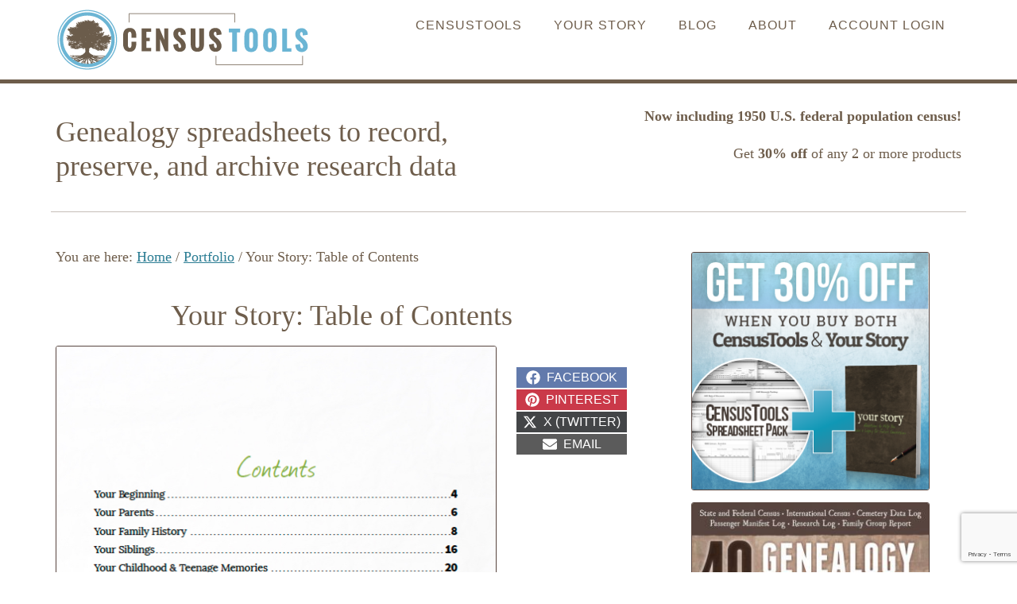

--- FILE ---
content_type: text/html; charset=UTF-8
request_url: https://www.censustools.com/portfolio/your-story-table-of-contents/
body_size: 7247
content:
<!DOCTYPE html><html lang="en-US"><head ><meta charset="UTF-8" /><meta name="viewport" content="width=device-width, initial-scale=1" /><meta name='robots' content='noindex, follow' /><link media="all" href="https://www.censustools.com/wp-content/cache/autoptimize/css/autoptimize_47cdc9241dda1422d468901624ec19ea.css" rel="stylesheet"><title>Your Story: Table of Contents - CensusTools</title><meta property="og:locale" content="en_US" /><meta property="og:type" content="article" /><meta property="og:title" content="Your Story: Table of Contents - CensusTools" /><meta property="og:url" content="https://www.censustools.com/portfolio/your-story-table-of-contents/" /><meta property="og:site_name" content="CensusTools" /><meta property="article:modified_time" content="2016-01-27T16:13:58+00:00" /><meta property="og:image" content="https://www.censustools.com/wp-content/uploads/2016/01/your-story-toc-feat.jpg" /><meta property="og:image:width" content="555" /><meta property="og:image:height" content="350" /><meta property="og:image:type" content="image/jpeg" /><meta name="twitter:card" content="summary_large_image" /> <script type="application/ld+json" class="yoast-schema-graph">{"@context":"https://schema.org","@graph":[{"@type":"WebPage","@id":"https://www.censustools.com/portfolio/your-story-table-of-contents/","url":"https://www.censustools.com/portfolio/your-story-table-of-contents/","name":"Your Story: Table of Contents - CensusTools","isPartOf":{"@id":"https://www.censustools.com/#website"},"primaryImageOfPage":{"@id":"https://www.censustools.com/portfolio/your-story-table-of-contents/#primaryimage"},"image":{"@id":"https://www.censustools.com/portfolio/your-story-table-of-contents/#primaryimage"},"thumbnailUrl":"https://www.censustools.com/wp-content/uploads/2016/01/your-story-toc-feat.jpg","datePublished":"2016-01-27T15:46:33+00:00","dateModified":"2016-01-27T16:13:58+00:00","breadcrumb":{"@id":"https://www.censustools.com/portfolio/your-story-table-of-contents/#breadcrumb"},"inLanguage":"en-US","potentialAction":[{"@type":"ReadAction","target":["https://www.censustools.com/portfolio/your-story-table-of-contents/"]}]},{"@type":"ImageObject","inLanguage":"en-US","@id":"https://www.censustools.com/portfolio/your-story-table-of-contents/#primaryimage","url":"https://www.censustools.com/wp-content/uploads/2016/01/your-story-toc-feat.jpg","contentUrl":"https://www.censustools.com/wp-content/uploads/2016/01/your-story-toc-feat.jpg","width":555,"height":350,"caption":"Your Story Table of Contents"},{"@type":"BreadcrumbList","@id":"https://www.censustools.com/portfolio/your-story-table-of-contents/#breadcrumb","itemListElement":[{"@type":"ListItem","position":1,"name":"Home","item":"https://www.censustools.com/"},{"@type":"ListItem","position":2,"name":"Portfolio","item":"https://www.censustools.com/portfolio/"},{"@type":"ListItem","position":3,"name":"Your Story: Table of Contents"}]},{"@type":"WebSite","@id":"https://www.censustools.com/#website","url":"https://www.censustools.com/","name":"CensusTools","description":"Genealogy spreadsheets to record, preserve, and archive research data","publisher":{"@id":"https://www.censustools.com/#organization"},"potentialAction":[{"@type":"SearchAction","target":{"@type":"EntryPoint","urlTemplate":"https://www.censustools.com/?s={search_term_string}"},"query-input":{"@type":"PropertyValueSpecification","valueRequired":true,"valueName":"search_term_string"}}],"inLanguage":"en-US"},{"@type":"Organization","@id":"https://www.censustools.com/#organization","name":"CensusTools","url":"https://www.censustools.com/","logo":{"@type":"ImageObject","inLanguage":"en-US","@id":"https://www.censustools.com/#/schema/logo/image/","url":"https://www.censustools.com/wp-content/uploads/2017/09/320x80rev-72.png","contentUrl":"https://www.censustools.com/wp-content/uploads/2017/09/320x80rev-72.png","width":320,"height":80,"caption":"CensusTools"},"image":{"@id":"https://www.censustools.com/#/schema/logo/image/"}}]}</script> <link href='https://fonts.gstatic.com' crossorigin='anonymous' rel='preconnect' /><link href='https://ajax.googleapis.com' rel='preconnect' /><link href='https://fonts.googleapis.com' rel='preconnect' /><link rel="alternate" type="application/rss+xml" title="CensusTools &raquo; Feed" href="https://www.censustools.com/feed/" /><link rel="alternate" type="application/rss+xml" title="CensusTools &raquo; Comments Feed" href="https://www.censustools.com/comments/feed/" /> <script type="text/javascript" src="https://www.censustools.com/wp-includes/js/jquery/jquery.min.js?ver=3.7.1" id="jquery-core-js"></script> <link rel="EditURI" type="application/rsd+xml" title="RSD" href="https://www.censustools.com/xmlrpc.php?rsd" /><link rel='shortlink' href='https://www.censustools.com/?p=403' /><link rel="alternate" title="oEmbed (JSON)" type="application/json+oembed" href="https://www.censustools.com/wp-json/oembed/1.0/embed?url=https%3A%2F%2Fwww.censustools.com%2Fportfolio%2Fyour-story-table-of-contents%2F" /><link rel="alternate" title="oEmbed (XML)" type="text/xml+oembed" href="https://www.censustools.com/wp-json/oembed/1.0/embed?url=https%3A%2F%2Fwww.censustools.com%2Fportfolio%2Fyour-story-table-of-contents%2F&#038;format=xml" /> <script>jQuery(function($){
    $('.am4-ajax-widget').each(function(){
        $(this).load('//www.censustools.com/wp-admin/admin-ajax.php', {
            action: 'am4-show-widget',
            id: $(this).attr('id'),
        })
    })
})</script><script type="text/javascript">(function(url){
	if(/(?:Chrome\/26\.0\.1410\.63 Safari\/537\.31|WordfenceTestMonBot)/.test(navigator.userAgent)){ return; }
	var addEvent = function(evt, handler) {
		if (window.addEventListener) {
			document.addEventListener(evt, handler, false);
		} else if (window.attachEvent) {
			document.attachEvent('on' + evt, handler);
		}
	};
	var removeEvent = function(evt, handler) {
		if (window.removeEventListener) {
			document.removeEventListener(evt, handler, false);
		} else if (window.detachEvent) {
			document.detachEvent('on' + evt, handler);
		}
	};
	var evts = 'contextmenu dblclick drag dragend dragenter dragleave dragover dragstart drop keydown keypress keyup mousedown mousemove mouseout mouseover mouseup mousewheel scroll'.split(' ');
	var logHuman = function() {
		if (window.wfLogHumanRan) { return; }
		window.wfLogHumanRan = true;
		var wfscr = document.createElement('script');
		wfscr.type = 'text/javascript';
		wfscr.async = true;
		wfscr.src = url + '&r=' + Math.random();
		(document.getElementsByTagName('head')[0]||document.getElementsByTagName('body')[0]).appendChild(wfscr);
		for (var i = 0; i < evts.length; i++) {
			removeEvent(evts[i], logHuman);
		}
	};
	for (var i = 0; i < evts.length; i++) {
		addEvent(evts[i], logHuman);
	}
})('//www.censustools.com/?wordfence_lh=1&hid=D4428400CEDC270EE124841A2A72EDE5');</script> <link rel="apple-touch-icon" sizes="180x180" href="/wp-content/uploads/fbrfg/apple-touch-icon.png"><link rel="icon" type="image/png" sizes="32x32" href="/wp-content/uploads/fbrfg/favicon-32x32.png"><link rel="icon" type="image/png" sizes="16x16" href="/wp-content/uploads/fbrfg/favicon-16x16.png"><link rel="manifest" href="/wp-content/uploads/fbrfg/site.webmanifest"><link rel="mask-icon" href="/wp-content/uploads/fbrfg/safari-pinned-tab.svg" color="#5bbad5"><link rel="shortcut icon" href="/wp-content/uploads/fbrfg/favicon.ico"><meta name="msapplication-TileColor" content="#ffffff"><meta name="msapplication-config" content="/wp-content/uploads/fbrfg/browserconfig.xml"><meta name="theme-color" content="#ffffff"> <script async src="https://www.googletagmanager.com/gtag/js?id=UA-1745068-12"></script> <script>window.dataLayer = window.dataLayer || [];
  function gtag(){dataLayer.push(arguments);}
  gtag('js', new Date());

  gtag('config', 'UA-1745068-12', { 'anonymize_ip': true });</script><link rel="apple-touch-icon" sizes="57x57" href="/apple-touch-icon-57x57.png"><link rel="apple-touch-icon" sizes="60x60" href="/apple-touch-icon-60x60.png"><link rel="apple-touch-icon" sizes="72x72" href="/apple-touch-icon-72x72.png"><link rel="apple-touch-icon" sizes="76x76" href="/apple-touch-icon-76x76.png"><link rel="apple-touch-icon" sizes="114x114" href="/apple-touch-icon-114x114.png"><link rel="apple-touch-icon" sizes="120x120" href="/apple-touch-icon-120x120.png"><link rel="apple-touch-icon" sizes="144x144" href="/apple-touch-icon-144x144.png"><link rel="apple-touch-icon" sizes="152x152" href="/apple-touch-icon-152x152.png"><link rel="apple-touch-icon" sizes="180x180" href="/apple-touch-icon-180x180.png"><link rel="icon" type="image/png" href="/favicon-32x32.png" sizes="32x32"><link rel="icon" type="image/png" href="/favicon-194x194.png" sizes="194x194"><link rel="icon" type="image/png" href="/favicon-96x96.png" sizes="96x96"><link rel="icon" type="image/png" href="/android-chrome-192x192.png" sizes="192x192"><link rel="icon" type="image/png" href="/favicon-16x16.png" sizes="16x16"><link rel="manifest" href="/manifest.json"><meta name="msapplication-TileColor" content="#ffffff"><meta name="msapplication-TileImage" content="/mstile-144x144.png"><meta name="theme-color" content="#ffffff"> <script src='https://www.google.com/recaptcha/api.js'></script><style type="text/css">.site-title a { background: url(https://www.censustools.com/wp-content/uploads/2017/09/320x80rev-72.png) no-repeat !important; }</style></head><body class="wp-singular portfolio-template-default single single-portfolio postid-403 wp-theme-genesis wp-child-theme-ct-custom custom-header header-image content-sidebar genesis-breadcrumbs-visible genesis-footer-widgets-hidden"><div class="site-container"><ul class="genesis-skip-link"><li><a href="#genesis-content" class="screen-reader-shortcut"> Skip to main content</a></li><li><a href="#genesis-sidebar-primary" class="screen-reader-shortcut"> Skip to primary sidebar</a></li></ul><header class="site-header"><div class="wrap"><div class="title-area"><p class="site-title"><a href="https://www.censustools.com/">CensusTools</a></p></div><div class="widget-area header-widget-area"><section id="nav_menu-2" class="widget widget_nav_menu"><div class="widget-wrap"><nav class="nav-header"><ul id="menu-header-right" class="menu genesis-nav-menu js-superfish"><li id="menu-item-298" class="menu-item menu-item-type-post_type menu-item-object-page menu-item-has-children menu-item-298"><a href="https://www.censustools.com/purchase-censustools/" title="About CensusTools"><span >CensusTools</span></a><ul class="sub-menu"><li id="menu-item-4072" class="menu-item menu-item-type-custom menu-item-object-custom menu-item-4072"><a href="https://censustools.lemonsqueezy.com/buy/e5d6e558-dc48-4ac0-8be3-25d8d092ff56"><span >Buy CensusTools</span></a></li><li id="menu-item-4071" class="menu-item menu-item-type-custom menu-item-object-custom menu-item-4071"><a href="https://censustools.lemonsqueezy.com/buy/bfd1bfd4-72c6-4d6b-95d8-74db5f8df834?discount=0"><span >1950 Add-On</span></a></li><li id="menu-item-3370" class="menu-item menu-item-type-custom menu-item-object-custom menu-item-3370"><a href="https://www.censustools.com/censustools-template-screenshots/"><span >Spreadsheet Screenshots</span></a></li></ul></li><li id="menu-item-378" class="menu-item menu-item-type-post_type menu-item-object-page menu-item-has-children menu-item-378"><a href="https://www.censustools.com/your-story/" title="About Your Story Journal"><span >Your Story</span></a><ul class="sub-menu"><li id="menu-item-4073" class="menu-item menu-item-type-custom menu-item-object-custom menu-item-4073"><a href="https://censustools.lemonsqueezy.com/buy/d7d3d1bf-1e15-4b10-b813-4ea25025fe36"><span >Buy Your Story</span></a></li><li id="menu-item-3371" class="menu-item menu-item-type-custom menu-item-object-custom menu-item-3371"><a href="https://www.censustools.com/your-story-screenshots/"><span >Your Story Screenshots</span></a></li></ul></li><li id="menu-item-629" class="menu-item menu-item-type-post_type menu-item-object-page menu-item-629"><a href="https://www.censustools.com/blog/"><span >Blog</span></a></li><li id="menu-item-339" class="menu-item menu-item-type-post_type menu-item-object-page menu-item-has-children menu-item-339"><a href="https://www.censustools.com/about-censustools/"><span >About</span></a><ul class="sub-menu"><li id="menu-item-358" class="menu-item menu-item-type-post_type menu-item-object-page menu-item-358"><a href="https://www.censustools.com/frequently-asked-questions/"><span >FAQ</span></a></li><li id="menu-item-663" class="menu-item menu-item-type-post_type menu-item-object-page menu-item-663"><a href="https://www.censustools.com/new-orleans-genealogy-locality-guide/" title="New Orleans Genealogy Locality Guide"><span >New Orleans<br> Locality Guide</span></a></li><li id="menu-item-2807" class="menu-item menu-item-type-custom menu-item-object-custom menu-item-2807"><a href="https://www.facebook.com/censustools/"><span >Facebook</span></a></li></ul></li><li id="menu-item-3553" class="menu-item menu-item-type-custom menu-item-object-custom menu-item-3553"><a href="/amember/member"><span >Account Login</span></a></li></ul></nav></div></section></div></div></header><div class="site-tagline"><div class="wrap"><div class="site-tagline-left"><p class="site-description">Genealogy spreadsheets to record, preserve, and archive research data</p></div><div class="site-tagline-right"><aside class="widget-area"><h2 class="genesis-sidebar-title screen-reader-text">Site Tagline Right</h2><section id="custom_html-3" class="widget_text widget widget_custom_html"><div class="widget_text widget-wrap"><div class="textwidget custom-html-widget"><strong>Now including 1950 U.S. federal population census!</strong><p>Get <strong>30% off</strong> of any 2 or more products</p></div></div></section></aside></div></div></div><div class="site-inner"><div class="wrap"><div class="content-sidebar-wrap"><main class="content" id="genesis-content"><div class="breadcrumb">You are here: <span class="breadcrumb-link-wrap"><a class="breadcrumb-link" href="https://www.censustools.com/"><span class="breadcrumb-link-text-wrap">Home</span></a><meta ></span> <span aria-label="breadcrumb separator">/</span> <span class="breadcrumb-link-wrap"><a class="breadcrumb-link" href="https://www.censustools.com/portfolio/"><span class="breadcrumb-link-text-wrap">Portfolio</span></a><meta ></span> <span aria-label="breadcrumb separator">/</span> Your Story: Table of Contents</div><article class="post-403 portfolio type-portfolio status-publish has-post-thumbnail screenshot_category-your-story entry" aria-label="Your Story: Table of Contents"><h1 class="entry-title">Your Story: Table of Contents</h1><div class="entry-content"><p><img decoding="async" class="alignleft size-full wp-image-421" src="https://www.censustools.com/wp-content/uploads/2016/01/your-story-toc-1.jpg" alt="Your Story Table of Contents" width="555" height="718" srcset="https://www.censustools.com/wp-content/uploads/2016/01/your-story-toc-1.jpg 555w, https://www.censustools.com/wp-content/uploads/2016/01/your-story-toc-1-232x300.jpg 232w, https://www.censustools.com/wp-content/uploads/2016/01/your-story-toc-1-300x388.jpg 300w" sizes="(max-width: 555px) 100vw, 555px" /></p><div class="scriptlesssocialsharing"><div class="scriptlesssocialsharing__buttons"><a class="button facebook" target="_blank" href="https://www.facebook.com/sharer/sharer.php?u=https%3A%2F%2Fwww.censustools.com%2Fportfolio%2Fyour-story-table-of-contents%2F" rel="noopener noreferrer nofollow"><svg viewbox="0 0 512 512" class="scriptlesssocialsharing__icon facebook" fill="currentcolor" height="1em" width="1em" aria-hidden="true" focusable="false" role="img"><path d="M504 256C504 119 393 8 256 8S8 119 8 256c0 123.78 90.69 226.38 209.25 245V327.69h-63V256h63v-54.64c0-62.15 37-96.48 93.67-96.48 27.14 0 55.52 4.84 55.52 4.84v61h-31.28c-30.8 0-40.41 19.12-40.41 38.73V256h68.78l-11 71.69h-57.78V501C413.31 482.38 504 379.78 504 256z"></path></svg> <span class="sss-name"><span class="screen-reader-text">Share on </span>Facebook</span></a><a class="button pinterest" target="_blank" href="https://pinterest.com/pin/create/button/?url=https%3A%2F%2Fwww.censustools.com%2Fportfolio%2Fyour-story-table-of-contents%2F&#038;media=https%3A%2F%2Fwww.censustools.com%2Fwp-content%2Fuploads%2F2016%2F01%2Fyour-story-toc-feat.jpg&#038;description=Your%20Story%3A%20Table%20of%20Contents" rel="noopener noreferrer nofollow" data-pin-no-hover="true" data-pin-custom="true" data-pin-do="skip" data-pin-description="Your Story: Table of Contents"><svg viewbox="0 0 496 512" class="scriptlesssocialsharing__icon pinterest" fill="currentcolor" height="1em" width="1em" aria-hidden="true" focusable="false" role="img"><path d="M496 256c0 137-111 248-248 248-25.6 0-50.2-3.9-73.4-11.1 10.1-16.5 25.2-43.5 30.8-65 3-11.6 15.4-59 15.4-59 8.1 15.4 31.7 28.5 56.8 28.5 74.8 0 128.7-68.8 128.7-154.3 0-81.9-66.9-143.2-152.9-143.2-107 0-163.9 71.8-163.9 150.1 0 36.4 19.4 81.7 50.3 96.1 4.7 2.2 7.2 1.2 8.3-3.3.8-3.4 5-20.3 6.9-28.1.6-2.5.3-4.7-1.7-7.1-10.1-12.5-18.3-35.3-18.3-56.6 0-54.7 41.4-107.6 112-107.6 60.9 0 103.6 41.5 103.6 100.9 0 67.1-33.9 113.6-78 113.6-24.3 0-42.6-20.1-36.7-44.8 7-29.5 20.5-61.3 20.5-82.6 0-19-10.2-34.9-31.4-34.9-24.9 0-44.9 25.7-44.9 60.2 0 22 7.4 36.8 7.4 36.8s-24.5 103.8-29 123.2c-5 21.4-3 51.6-.9 71.2C65.4 450.9 0 361.1 0 256 0 119 111 8 248 8s248 111 248 248z"></path></svg> <span class="sss-name"><span class="screen-reader-text">Share on </span>Pinterest</span></a><a class="button twitter" target="_blank" href="https://twitter.com/intent/tweet?text=Your%20Story%3A%20Table%20of%20Contents&#038;url=https%3A%2F%2Fwww.censustools.com%2Fportfolio%2Fyour-story-table-of-contents%2F" rel="noopener noreferrer nofollow"><svg viewbox="0 0 512 512" class="scriptlesssocialsharing__icon twitter" fill="currentcolor" height="1em" width="1em" aria-hidden="true" focusable="false" role="img"><path d="M389.2 48h70.6L305.6 224.2 487 464H345L233.7 318.6 106.5 464H35.8L200.7 275.5 26.8 48H172.4L272.9 180.9 389.2 48zM364.4 421.8h39.1L151.1 88h-42L364.4 421.8z"></path></svg> <span class="sss-name"><span class="screen-reader-text">Share on </span>X (Twitter)</span></a><a class="button email" href="mailto:?body=I%20read%20this%20post%20and%20wanted%20to%20share%20it%20with%20you.%20Here%27s%20the%20link%3A%20https%3A%2F%2Fwww.censustools.com%2Fportfolio%2Fyour-story-table-of-contents%2F&#038;subject=A%20post%20worth%20sharing%3A%20Your%20Story%3A%20Table%20of%20Contents" rel="noopener noreferrer nofollow"><svg viewbox="0 0 512 512" class="scriptlesssocialsharing__icon email" fill="currentcolor" height="1em" width="1em" aria-hidden="true" focusable="false" role="img"><path d="M502.3 190.8c3.9-3.1 9.7-.2 9.7 4.7V400c0 26.5-21.5 48-48 48H48c-26.5 0-48-21.5-48-48V195.6c0-5 5.7-7.8 9.7-4.7 22.4 17.4 52.1 39.5 154.1 113.6 21.1 15.4 56.7 47.8 92.2 47.6 35.7.3 72-32.8 92.3-47.6 102-74.1 131.6-96.3 154-113.7zM256 320c23.2.4 56.6-29.2 73.4-41.4 132.7-96.3 142.8-104.7 173.4-128.7 5.8-4.5 9.2-11.5 9.2-18.9v-19c0-26.5-21.5-48-48-48H48C21.5 64 0 85.5 0 112v19c0 7.4 3.4 14.3 9.2 18.9 30.6 23.9 40.7 32.4 173.4 128.7 16.8 12.2 50.2 41.8 73.4 41.4z"></path></svg> <span class="sss-name"><span class="screen-reader-text">Share on </span>Email</span></a></div></div></div></article></main><aside class="sidebar sidebar-primary widget-area" role="complementary" aria-label="Primary Sidebar" id="genesis-sidebar-primary"><h2 class="genesis-sidebar-title screen-reader-text">Primary Sidebar</h2><section id="custom_html-2" class="widget_text widget widget_custom_html"><div class="widget_text widget-wrap"><div class="textwidget custom-html-widget"><a href="https://censustools.lemonsqueezy.com/buy/b44ac9ec-4eda-451d-96da-f2fde3c048f9"> <img class="alignleft size-full wp-image-400" src="https://www.censustools.com/wp-content/uploads/2017/09/censustools-30off.png" alt="Save when you purchase both CensusTools AND Your Story" width="300" height="300" /></a></div></div></section><section id="text-2" class="widget widget_text"><div class="widget-wrap"><div class="textwidget"><a href="https://censustools.lemonsqueezy.com/buy/e5d6e558-dc48-4ac0-8be3-25d8d092ff56"><img class="alignnone wp-image-101 size-medium" src="https://www.censustools.com/wp-content/uploads/2017/09/censustools-genealogy-spreadsheets-500-300x300.jpg" alt="CensusTools Genealogy Spreadsheets" width="300" height="300" /></a><h3>Buy all 40 spreadsheets for only $13.95!</h3><p>The CensusTools Spreadsheet Pack includes census spreadsheets for the US, Canada , England, Ireland, and Scotland as well as state spreadsheets for Iowa, Kansas, Massachusetts , Minnesota, New Jersey, New York, Rhode Island, and Wisconsin. Each location collection features the main spreadsheet as well as a tracker and checklist. Also included are a research log, a cemetery log, a ship manifest log, and a family group report.</p> <a href="https://censustools.lemonsqueezy.com/buy/e5d6e558-dc48-4ac0-8be3-25d8d092ff56" class="button">Buy CensusTools</a></div></div></section><section id="text-5" class="widget widget_text"><div class="widget-wrap"><div class="textwidget"><a href="https://censustools.lemonsqueezy.com/buy/d7d3d1bf-1e15-4b10-b813-4ea25025fe36"><img class="alignnone wp-image-101 size-medium" src="https://www.censustools.com/wp-content/uploads/2016/01/Your-Story-Cover-300.png" alt="CensusTools Genealogy Spreadsheets" width="300" height="300" /></a><h3>Buy <i>Your Story: Questions to Help You Leave a Legacy for Future</i> for only $13.95!</h3><p>Your Story: Questions to Help You Leave a Legacy for Future Generations is a 54 page workbook with questions designed to prompt memories, record stories, and leave a legacy. The workbook is a great gift for parents and grandparents as well as a way to record your own personal story. The workbook is a digital file only and no physical book will be mailed. Please purchase a license for yourself and each person with whom you plan to share the file.</p> <a href="https://censustools.lemonsqueezy.com/buy/d7d3d1bf-1e15-4b10-b813-4ea25025fe36" class="button">Buy Your Story</a></div></div></section></aside></div></div></div><footer class="site-footer"><div class="wrap"><nav class="nav-secondary" aria-label="Secondary"><div class="wrap"><ul id="menu-footer-menu" class="menu genesis-nav-menu menu-secondary js-superfish"><li id="menu-item-1250" class="menu-item menu-item-type-post_type menu-item-object-page menu-item-1250"><a href="https://www.censustools.com/contact-us/"><span >Contact Us</span></a></li><li id="menu-item-1251" class="menu-item menu-item-type-post_type menu-item-object-page menu-item-1251"><a href="https://www.censustools.com/dmca-requests/"><span >DMCA Requests</span></a></li><li id="menu-item-1249" class="menu-item menu-item-type-post_type menu-item-object-page menu-item-1249"><a href="https://www.censustools.com/privacy-policy/"><span >Privacy Policy</span></a></li><li id="menu-item-2429" class="menu-item menu-item-type-post_type menu-item-object-page menu-item-2429"><a href="https://www.censustools.com/website-accessibility/"><span >Website Accessibility</span></a></li><li id="menu-item-1252" class="menu-item menu-item-type-post_type menu-item-object-page menu-item-1252"><a href="https://www.censustools.com/terms-and-conditions/"><span >Terms of Use &#038; Disclosures</span></a></li><li id="menu-item-2581" class="menu-item menu-item-type-post_type menu-item-object-page menu-item-2581"><a href="https://www.censustools.com/do-not-sell-my-information/"><span >Do Not Sell My Information</span></a></li></ul></div></nav><div class="creds">Copyright &copy; 2007&ndash;2026 &middot; Kelley Media, Ltd. (CensusTools.com)<br>As an Amazon Associate CensusTools earns from qualifying purchases.<p></p></div></footer></div><script type="speculationrules">{"prefetch":[{"source":"document","where":{"and":[{"href_matches":"\/*"},{"not":{"href_matches":["\/wp-*.php","\/wp-admin\/*","\/wp-content\/uploads\/*","\/wp-content\/*","\/wp-content\/plugins\/*","\/wp-content\/themes\/ct-custom\/*","\/wp-content\/themes\/genesis\/*","\/*\\?(.+)"]}},{"not":{"selector_matches":"a[rel~=\"nofollow\"]"}},{"not":{"selector_matches":".no-prefetch, .no-prefetch a"}}]},"eagerness":"conservative"}]}</script> <script type="text/javascript" src="https://www.censustools.com/wp-includes/js/dist/hooks.min.js?ver=4d63a3d491d11ffd8ac6" id="wp-hooks-js"></script> <script type="text/javascript" src="https://www.censustools.com/wp-includes/js/dist/i18n.min.js?ver=5e580eb46a90c2b997e6" id="wp-i18n-js"></script> <script type="text/javascript" id="wp-i18n-js-after">wp.i18n.setLocaleData( { 'text direction\u0004ltr': [ 'ltr' ] } );</script> <script type="text/javascript" id="contact-form-7-js-before">var wpcf7 = {
    "api": {
        "root": "https:\/\/www.censustools.com\/wp-json\/",
        "namespace": "contact-form-7\/v1"
    },
    "cached": 1
};</script> <script type="text/javascript" src="https://www.google.com/recaptcha/api.js?render=6LdEdIYUAAAAAHAB8k8m6DFaxGaMMhLhcv7D47rr&amp;ver=3.0" id="google-recaptcha-js"></script> <script type="text/javascript" src="https://www.censustools.com/wp-includes/js/dist/vendor/wp-polyfill.min.js?ver=3.15.0" id="wp-polyfill-js"></script> <script type="text/javascript" id="wpcf7-recaptcha-js-before">var wpcf7_recaptcha = {
    "sitekey": "6LdEdIYUAAAAAHAB8k8m6DFaxGaMMhLhcv7D47rr",
    "actions": {
        "homepage": "homepage",
        "contactform": "contactform"
    }
};</script> <script type="text/javascript" id="slb_context">if ( !!window.jQuery ) {(function($){$(document).ready(function(){if ( !!window.SLB ) { {$.extend(SLB, {"context":["public","user_guest"]});} }})})(jQuery);}</script> <script defer src="https://www.censustools.com/wp-content/cache/autoptimize/js/autoptimize_53c214df576c2d8f328c7651fd7b30a2.js"></script></body></html>

--- FILE ---
content_type: text/html; charset=utf-8
request_url: https://www.google.com/recaptcha/api2/anchor?ar=1&k=6LdEdIYUAAAAAHAB8k8m6DFaxGaMMhLhcv7D47rr&co=aHR0cHM6Ly93d3cuY2Vuc3VzdG9vbHMuY29tOjQ0Mw..&hl=en&v=PoyoqOPhxBO7pBk68S4YbpHZ&size=invisible&anchor-ms=20000&execute-ms=30000&cb=l375ouj6elu3
body_size: 48572
content:
<!DOCTYPE HTML><html dir="ltr" lang="en"><head><meta http-equiv="Content-Type" content="text/html; charset=UTF-8">
<meta http-equiv="X-UA-Compatible" content="IE=edge">
<title>reCAPTCHA</title>
<style type="text/css">
/* cyrillic-ext */
@font-face {
  font-family: 'Roboto';
  font-style: normal;
  font-weight: 400;
  font-stretch: 100%;
  src: url(//fonts.gstatic.com/s/roboto/v48/KFO7CnqEu92Fr1ME7kSn66aGLdTylUAMa3GUBHMdazTgWw.woff2) format('woff2');
  unicode-range: U+0460-052F, U+1C80-1C8A, U+20B4, U+2DE0-2DFF, U+A640-A69F, U+FE2E-FE2F;
}
/* cyrillic */
@font-face {
  font-family: 'Roboto';
  font-style: normal;
  font-weight: 400;
  font-stretch: 100%;
  src: url(//fonts.gstatic.com/s/roboto/v48/KFO7CnqEu92Fr1ME7kSn66aGLdTylUAMa3iUBHMdazTgWw.woff2) format('woff2');
  unicode-range: U+0301, U+0400-045F, U+0490-0491, U+04B0-04B1, U+2116;
}
/* greek-ext */
@font-face {
  font-family: 'Roboto';
  font-style: normal;
  font-weight: 400;
  font-stretch: 100%;
  src: url(//fonts.gstatic.com/s/roboto/v48/KFO7CnqEu92Fr1ME7kSn66aGLdTylUAMa3CUBHMdazTgWw.woff2) format('woff2');
  unicode-range: U+1F00-1FFF;
}
/* greek */
@font-face {
  font-family: 'Roboto';
  font-style: normal;
  font-weight: 400;
  font-stretch: 100%;
  src: url(//fonts.gstatic.com/s/roboto/v48/KFO7CnqEu92Fr1ME7kSn66aGLdTylUAMa3-UBHMdazTgWw.woff2) format('woff2');
  unicode-range: U+0370-0377, U+037A-037F, U+0384-038A, U+038C, U+038E-03A1, U+03A3-03FF;
}
/* math */
@font-face {
  font-family: 'Roboto';
  font-style: normal;
  font-weight: 400;
  font-stretch: 100%;
  src: url(//fonts.gstatic.com/s/roboto/v48/KFO7CnqEu92Fr1ME7kSn66aGLdTylUAMawCUBHMdazTgWw.woff2) format('woff2');
  unicode-range: U+0302-0303, U+0305, U+0307-0308, U+0310, U+0312, U+0315, U+031A, U+0326-0327, U+032C, U+032F-0330, U+0332-0333, U+0338, U+033A, U+0346, U+034D, U+0391-03A1, U+03A3-03A9, U+03B1-03C9, U+03D1, U+03D5-03D6, U+03F0-03F1, U+03F4-03F5, U+2016-2017, U+2034-2038, U+203C, U+2040, U+2043, U+2047, U+2050, U+2057, U+205F, U+2070-2071, U+2074-208E, U+2090-209C, U+20D0-20DC, U+20E1, U+20E5-20EF, U+2100-2112, U+2114-2115, U+2117-2121, U+2123-214F, U+2190, U+2192, U+2194-21AE, U+21B0-21E5, U+21F1-21F2, U+21F4-2211, U+2213-2214, U+2216-22FF, U+2308-230B, U+2310, U+2319, U+231C-2321, U+2336-237A, U+237C, U+2395, U+239B-23B7, U+23D0, U+23DC-23E1, U+2474-2475, U+25AF, U+25B3, U+25B7, U+25BD, U+25C1, U+25CA, U+25CC, U+25FB, U+266D-266F, U+27C0-27FF, U+2900-2AFF, U+2B0E-2B11, U+2B30-2B4C, U+2BFE, U+3030, U+FF5B, U+FF5D, U+1D400-1D7FF, U+1EE00-1EEFF;
}
/* symbols */
@font-face {
  font-family: 'Roboto';
  font-style: normal;
  font-weight: 400;
  font-stretch: 100%;
  src: url(//fonts.gstatic.com/s/roboto/v48/KFO7CnqEu92Fr1ME7kSn66aGLdTylUAMaxKUBHMdazTgWw.woff2) format('woff2');
  unicode-range: U+0001-000C, U+000E-001F, U+007F-009F, U+20DD-20E0, U+20E2-20E4, U+2150-218F, U+2190, U+2192, U+2194-2199, U+21AF, U+21E6-21F0, U+21F3, U+2218-2219, U+2299, U+22C4-22C6, U+2300-243F, U+2440-244A, U+2460-24FF, U+25A0-27BF, U+2800-28FF, U+2921-2922, U+2981, U+29BF, U+29EB, U+2B00-2BFF, U+4DC0-4DFF, U+FFF9-FFFB, U+10140-1018E, U+10190-1019C, U+101A0, U+101D0-101FD, U+102E0-102FB, U+10E60-10E7E, U+1D2C0-1D2D3, U+1D2E0-1D37F, U+1F000-1F0FF, U+1F100-1F1AD, U+1F1E6-1F1FF, U+1F30D-1F30F, U+1F315, U+1F31C, U+1F31E, U+1F320-1F32C, U+1F336, U+1F378, U+1F37D, U+1F382, U+1F393-1F39F, U+1F3A7-1F3A8, U+1F3AC-1F3AF, U+1F3C2, U+1F3C4-1F3C6, U+1F3CA-1F3CE, U+1F3D4-1F3E0, U+1F3ED, U+1F3F1-1F3F3, U+1F3F5-1F3F7, U+1F408, U+1F415, U+1F41F, U+1F426, U+1F43F, U+1F441-1F442, U+1F444, U+1F446-1F449, U+1F44C-1F44E, U+1F453, U+1F46A, U+1F47D, U+1F4A3, U+1F4B0, U+1F4B3, U+1F4B9, U+1F4BB, U+1F4BF, U+1F4C8-1F4CB, U+1F4D6, U+1F4DA, U+1F4DF, U+1F4E3-1F4E6, U+1F4EA-1F4ED, U+1F4F7, U+1F4F9-1F4FB, U+1F4FD-1F4FE, U+1F503, U+1F507-1F50B, U+1F50D, U+1F512-1F513, U+1F53E-1F54A, U+1F54F-1F5FA, U+1F610, U+1F650-1F67F, U+1F687, U+1F68D, U+1F691, U+1F694, U+1F698, U+1F6AD, U+1F6B2, U+1F6B9-1F6BA, U+1F6BC, U+1F6C6-1F6CF, U+1F6D3-1F6D7, U+1F6E0-1F6EA, U+1F6F0-1F6F3, U+1F6F7-1F6FC, U+1F700-1F7FF, U+1F800-1F80B, U+1F810-1F847, U+1F850-1F859, U+1F860-1F887, U+1F890-1F8AD, U+1F8B0-1F8BB, U+1F8C0-1F8C1, U+1F900-1F90B, U+1F93B, U+1F946, U+1F984, U+1F996, U+1F9E9, U+1FA00-1FA6F, U+1FA70-1FA7C, U+1FA80-1FA89, U+1FA8F-1FAC6, U+1FACE-1FADC, U+1FADF-1FAE9, U+1FAF0-1FAF8, U+1FB00-1FBFF;
}
/* vietnamese */
@font-face {
  font-family: 'Roboto';
  font-style: normal;
  font-weight: 400;
  font-stretch: 100%;
  src: url(//fonts.gstatic.com/s/roboto/v48/KFO7CnqEu92Fr1ME7kSn66aGLdTylUAMa3OUBHMdazTgWw.woff2) format('woff2');
  unicode-range: U+0102-0103, U+0110-0111, U+0128-0129, U+0168-0169, U+01A0-01A1, U+01AF-01B0, U+0300-0301, U+0303-0304, U+0308-0309, U+0323, U+0329, U+1EA0-1EF9, U+20AB;
}
/* latin-ext */
@font-face {
  font-family: 'Roboto';
  font-style: normal;
  font-weight: 400;
  font-stretch: 100%;
  src: url(//fonts.gstatic.com/s/roboto/v48/KFO7CnqEu92Fr1ME7kSn66aGLdTylUAMa3KUBHMdazTgWw.woff2) format('woff2');
  unicode-range: U+0100-02BA, U+02BD-02C5, U+02C7-02CC, U+02CE-02D7, U+02DD-02FF, U+0304, U+0308, U+0329, U+1D00-1DBF, U+1E00-1E9F, U+1EF2-1EFF, U+2020, U+20A0-20AB, U+20AD-20C0, U+2113, U+2C60-2C7F, U+A720-A7FF;
}
/* latin */
@font-face {
  font-family: 'Roboto';
  font-style: normal;
  font-weight: 400;
  font-stretch: 100%;
  src: url(//fonts.gstatic.com/s/roboto/v48/KFO7CnqEu92Fr1ME7kSn66aGLdTylUAMa3yUBHMdazQ.woff2) format('woff2');
  unicode-range: U+0000-00FF, U+0131, U+0152-0153, U+02BB-02BC, U+02C6, U+02DA, U+02DC, U+0304, U+0308, U+0329, U+2000-206F, U+20AC, U+2122, U+2191, U+2193, U+2212, U+2215, U+FEFF, U+FFFD;
}
/* cyrillic-ext */
@font-face {
  font-family: 'Roboto';
  font-style: normal;
  font-weight: 500;
  font-stretch: 100%;
  src: url(//fonts.gstatic.com/s/roboto/v48/KFO7CnqEu92Fr1ME7kSn66aGLdTylUAMa3GUBHMdazTgWw.woff2) format('woff2');
  unicode-range: U+0460-052F, U+1C80-1C8A, U+20B4, U+2DE0-2DFF, U+A640-A69F, U+FE2E-FE2F;
}
/* cyrillic */
@font-face {
  font-family: 'Roboto';
  font-style: normal;
  font-weight: 500;
  font-stretch: 100%;
  src: url(//fonts.gstatic.com/s/roboto/v48/KFO7CnqEu92Fr1ME7kSn66aGLdTylUAMa3iUBHMdazTgWw.woff2) format('woff2');
  unicode-range: U+0301, U+0400-045F, U+0490-0491, U+04B0-04B1, U+2116;
}
/* greek-ext */
@font-face {
  font-family: 'Roboto';
  font-style: normal;
  font-weight: 500;
  font-stretch: 100%;
  src: url(//fonts.gstatic.com/s/roboto/v48/KFO7CnqEu92Fr1ME7kSn66aGLdTylUAMa3CUBHMdazTgWw.woff2) format('woff2');
  unicode-range: U+1F00-1FFF;
}
/* greek */
@font-face {
  font-family: 'Roboto';
  font-style: normal;
  font-weight: 500;
  font-stretch: 100%;
  src: url(//fonts.gstatic.com/s/roboto/v48/KFO7CnqEu92Fr1ME7kSn66aGLdTylUAMa3-UBHMdazTgWw.woff2) format('woff2');
  unicode-range: U+0370-0377, U+037A-037F, U+0384-038A, U+038C, U+038E-03A1, U+03A3-03FF;
}
/* math */
@font-face {
  font-family: 'Roboto';
  font-style: normal;
  font-weight: 500;
  font-stretch: 100%;
  src: url(//fonts.gstatic.com/s/roboto/v48/KFO7CnqEu92Fr1ME7kSn66aGLdTylUAMawCUBHMdazTgWw.woff2) format('woff2');
  unicode-range: U+0302-0303, U+0305, U+0307-0308, U+0310, U+0312, U+0315, U+031A, U+0326-0327, U+032C, U+032F-0330, U+0332-0333, U+0338, U+033A, U+0346, U+034D, U+0391-03A1, U+03A3-03A9, U+03B1-03C9, U+03D1, U+03D5-03D6, U+03F0-03F1, U+03F4-03F5, U+2016-2017, U+2034-2038, U+203C, U+2040, U+2043, U+2047, U+2050, U+2057, U+205F, U+2070-2071, U+2074-208E, U+2090-209C, U+20D0-20DC, U+20E1, U+20E5-20EF, U+2100-2112, U+2114-2115, U+2117-2121, U+2123-214F, U+2190, U+2192, U+2194-21AE, U+21B0-21E5, U+21F1-21F2, U+21F4-2211, U+2213-2214, U+2216-22FF, U+2308-230B, U+2310, U+2319, U+231C-2321, U+2336-237A, U+237C, U+2395, U+239B-23B7, U+23D0, U+23DC-23E1, U+2474-2475, U+25AF, U+25B3, U+25B7, U+25BD, U+25C1, U+25CA, U+25CC, U+25FB, U+266D-266F, U+27C0-27FF, U+2900-2AFF, U+2B0E-2B11, U+2B30-2B4C, U+2BFE, U+3030, U+FF5B, U+FF5D, U+1D400-1D7FF, U+1EE00-1EEFF;
}
/* symbols */
@font-face {
  font-family: 'Roboto';
  font-style: normal;
  font-weight: 500;
  font-stretch: 100%;
  src: url(//fonts.gstatic.com/s/roboto/v48/KFO7CnqEu92Fr1ME7kSn66aGLdTylUAMaxKUBHMdazTgWw.woff2) format('woff2');
  unicode-range: U+0001-000C, U+000E-001F, U+007F-009F, U+20DD-20E0, U+20E2-20E4, U+2150-218F, U+2190, U+2192, U+2194-2199, U+21AF, U+21E6-21F0, U+21F3, U+2218-2219, U+2299, U+22C4-22C6, U+2300-243F, U+2440-244A, U+2460-24FF, U+25A0-27BF, U+2800-28FF, U+2921-2922, U+2981, U+29BF, U+29EB, U+2B00-2BFF, U+4DC0-4DFF, U+FFF9-FFFB, U+10140-1018E, U+10190-1019C, U+101A0, U+101D0-101FD, U+102E0-102FB, U+10E60-10E7E, U+1D2C0-1D2D3, U+1D2E0-1D37F, U+1F000-1F0FF, U+1F100-1F1AD, U+1F1E6-1F1FF, U+1F30D-1F30F, U+1F315, U+1F31C, U+1F31E, U+1F320-1F32C, U+1F336, U+1F378, U+1F37D, U+1F382, U+1F393-1F39F, U+1F3A7-1F3A8, U+1F3AC-1F3AF, U+1F3C2, U+1F3C4-1F3C6, U+1F3CA-1F3CE, U+1F3D4-1F3E0, U+1F3ED, U+1F3F1-1F3F3, U+1F3F5-1F3F7, U+1F408, U+1F415, U+1F41F, U+1F426, U+1F43F, U+1F441-1F442, U+1F444, U+1F446-1F449, U+1F44C-1F44E, U+1F453, U+1F46A, U+1F47D, U+1F4A3, U+1F4B0, U+1F4B3, U+1F4B9, U+1F4BB, U+1F4BF, U+1F4C8-1F4CB, U+1F4D6, U+1F4DA, U+1F4DF, U+1F4E3-1F4E6, U+1F4EA-1F4ED, U+1F4F7, U+1F4F9-1F4FB, U+1F4FD-1F4FE, U+1F503, U+1F507-1F50B, U+1F50D, U+1F512-1F513, U+1F53E-1F54A, U+1F54F-1F5FA, U+1F610, U+1F650-1F67F, U+1F687, U+1F68D, U+1F691, U+1F694, U+1F698, U+1F6AD, U+1F6B2, U+1F6B9-1F6BA, U+1F6BC, U+1F6C6-1F6CF, U+1F6D3-1F6D7, U+1F6E0-1F6EA, U+1F6F0-1F6F3, U+1F6F7-1F6FC, U+1F700-1F7FF, U+1F800-1F80B, U+1F810-1F847, U+1F850-1F859, U+1F860-1F887, U+1F890-1F8AD, U+1F8B0-1F8BB, U+1F8C0-1F8C1, U+1F900-1F90B, U+1F93B, U+1F946, U+1F984, U+1F996, U+1F9E9, U+1FA00-1FA6F, U+1FA70-1FA7C, U+1FA80-1FA89, U+1FA8F-1FAC6, U+1FACE-1FADC, U+1FADF-1FAE9, U+1FAF0-1FAF8, U+1FB00-1FBFF;
}
/* vietnamese */
@font-face {
  font-family: 'Roboto';
  font-style: normal;
  font-weight: 500;
  font-stretch: 100%;
  src: url(//fonts.gstatic.com/s/roboto/v48/KFO7CnqEu92Fr1ME7kSn66aGLdTylUAMa3OUBHMdazTgWw.woff2) format('woff2');
  unicode-range: U+0102-0103, U+0110-0111, U+0128-0129, U+0168-0169, U+01A0-01A1, U+01AF-01B0, U+0300-0301, U+0303-0304, U+0308-0309, U+0323, U+0329, U+1EA0-1EF9, U+20AB;
}
/* latin-ext */
@font-face {
  font-family: 'Roboto';
  font-style: normal;
  font-weight: 500;
  font-stretch: 100%;
  src: url(//fonts.gstatic.com/s/roboto/v48/KFO7CnqEu92Fr1ME7kSn66aGLdTylUAMa3KUBHMdazTgWw.woff2) format('woff2');
  unicode-range: U+0100-02BA, U+02BD-02C5, U+02C7-02CC, U+02CE-02D7, U+02DD-02FF, U+0304, U+0308, U+0329, U+1D00-1DBF, U+1E00-1E9F, U+1EF2-1EFF, U+2020, U+20A0-20AB, U+20AD-20C0, U+2113, U+2C60-2C7F, U+A720-A7FF;
}
/* latin */
@font-face {
  font-family: 'Roboto';
  font-style: normal;
  font-weight: 500;
  font-stretch: 100%;
  src: url(//fonts.gstatic.com/s/roboto/v48/KFO7CnqEu92Fr1ME7kSn66aGLdTylUAMa3yUBHMdazQ.woff2) format('woff2');
  unicode-range: U+0000-00FF, U+0131, U+0152-0153, U+02BB-02BC, U+02C6, U+02DA, U+02DC, U+0304, U+0308, U+0329, U+2000-206F, U+20AC, U+2122, U+2191, U+2193, U+2212, U+2215, U+FEFF, U+FFFD;
}
/* cyrillic-ext */
@font-face {
  font-family: 'Roboto';
  font-style: normal;
  font-weight: 900;
  font-stretch: 100%;
  src: url(//fonts.gstatic.com/s/roboto/v48/KFO7CnqEu92Fr1ME7kSn66aGLdTylUAMa3GUBHMdazTgWw.woff2) format('woff2');
  unicode-range: U+0460-052F, U+1C80-1C8A, U+20B4, U+2DE0-2DFF, U+A640-A69F, U+FE2E-FE2F;
}
/* cyrillic */
@font-face {
  font-family: 'Roboto';
  font-style: normal;
  font-weight: 900;
  font-stretch: 100%;
  src: url(//fonts.gstatic.com/s/roboto/v48/KFO7CnqEu92Fr1ME7kSn66aGLdTylUAMa3iUBHMdazTgWw.woff2) format('woff2');
  unicode-range: U+0301, U+0400-045F, U+0490-0491, U+04B0-04B1, U+2116;
}
/* greek-ext */
@font-face {
  font-family: 'Roboto';
  font-style: normal;
  font-weight: 900;
  font-stretch: 100%;
  src: url(//fonts.gstatic.com/s/roboto/v48/KFO7CnqEu92Fr1ME7kSn66aGLdTylUAMa3CUBHMdazTgWw.woff2) format('woff2');
  unicode-range: U+1F00-1FFF;
}
/* greek */
@font-face {
  font-family: 'Roboto';
  font-style: normal;
  font-weight: 900;
  font-stretch: 100%;
  src: url(//fonts.gstatic.com/s/roboto/v48/KFO7CnqEu92Fr1ME7kSn66aGLdTylUAMa3-UBHMdazTgWw.woff2) format('woff2');
  unicode-range: U+0370-0377, U+037A-037F, U+0384-038A, U+038C, U+038E-03A1, U+03A3-03FF;
}
/* math */
@font-face {
  font-family: 'Roboto';
  font-style: normal;
  font-weight: 900;
  font-stretch: 100%;
  src: url(//fonts.gstatic.com/s/roboto/v48/KFO7CnqEu92Fr1ME7kSn66aGLdTylUAMawCUBHMdazTgWw.woff2) format('woff2');
  unicode-range: U+0302-0303, U+0305, U+0307-0308, U+0310, U+0312, U+0315, U+031A, U+0326-0327, U+032C, U+032F-0330, U+0332-0333, U+0338, U+033A, U+0346, U+034D, U+0391-03A1, U+03A3-03A9, U+03B1-03C9, U+03D1, U+03D5-03D6, U+03F0-03F1, U+03F4-03F5, U+2016-2017, U+2034-2038, U+203C, U+2040, U+2043, U+2047, U+2050, U+2057, U+205F, U+2070-2071, U+2074-208E, U+2090-209C, U+20D0-20DC, U+20E1, U+20E5-20EF, U+2100-2112, U+2114-2115, U+2117-2121, U+2123-214F, U+2190, U+2192, U+2194-21AE, U+21B0-21E5, U+21F1-21F2, U+21F4-2211, U+2213-2214, U+2216-22FF, U+2308-230B, U+2310, U+2319, U+231C-2321, U+2336-237A, U+237C, U+2395, U+239B-23B7, U+23D0, U+23DC-23E1, U+2474-2475, U+25AF, U+25B3, U+25B7, U+25BD, U+25C1, U+25CA, U+25CC, U+25FB, U+266D-266F, U+27C0-27FF, U+2900-2AFF, U+2B0E-2B11, U+2B30-2B4C, U+2BFE, U+3030, U+FF5B, U+FF5D, U+1D400-1D7FF, U+1EE00-1EEFF;
}
/* symbols */
@font-face {
  font-family: 'Roboto';
  font-style: normal;
  font-weight: 900;
  font-stretch: 100%;
  src: url(//fonts.gstatic.com/s/roboto/v48/KFO7CnqEu92Fr1ME7kSn66aGLdTylUAMaxKUBHMdazTgWw.woff2) format('woff2');
  unicode-range: U+0001-000C, U+000E-001F, U+007F-009F, U+20DD-20E0, U+20E2-20E4, U+2150-218F, U+2190, U+2192, U+2194-2199, U+21AF, U+21E6-21F0, U+21F3, U+2218-2219, U+2299, U+22C4-22C6, U+2300-243F, U+2440-244A, U+2460-24FF, U+25A0-27BF, U+2800-28FF, U+2921-2922, U+2981, U+29BF, U+29EB, U+2B00-2BFF, U+4DC0-4DFF, U+FFF9-FFFB, U+10140-1018E, U+10190-1019C, U+101A0, U+101D0-101FD, U+102E0-102FB, U+10E60-10E7E, U+1D2C0-1D2D3, U+1D2E0-1D37F, U+1F000-1F0FF, U+1F100-1F1AD, U+1F1E6-1F1FF, U+1F30D-1F30F, U+1F315, U+1F31C, U+1F31E, U+1F320-1F32C, U+1F336, U+1F378, U+1F37D, U+1F382, U+1F393-1F39F, U+1F3A7-1F3A8, U+1F3AC-1F3AF, U+1F3C2, U+1F3C4-1F3C6, U+1F3CA-1F3CE, U+1F3D4-1F3E0, U+1F3ED, U+1F3F1-1F3F3, U+1F3F5-1F3F7, U+1F408, U+1F415, U+1F41F, U+1F426, U+1F43F, U+1F441-1F442, U+1F444, U+1F446-1F449, U+1F44C-1F44E, U+1F453, U+1F46A, U+1F47D, U+1F4A3, U+1F4B0, U+1F4B3, U+1F4B9, U+1F4BB, U+1F4BF, U+1F4C8-1F4CB, U+1F4D6, U+1F4DA, U+1F4DF, U+1F4E3-1F4E6, U+1F4EA-1F4ED, U+1F4F7, U+1F4F9-1F4FB, U+1F4FD-1F4FE, U+1F503, U+1F507-1F50B, U+1F50D, U+1F512-1F513, U+1F53E-1F54A, U+1F54F-1F5FA, U+1F610, U+1F650-1F67F, U+1F687, U+1F68D, U+1F691, U+1F694, U+1F698, U+1F6AD, U+1F6B2, U+1F6B9-1F6BA, U+1F6BC, U+1F6C6-1F6CF, U+1F6D3-1F6D7, U+1F6E0-1F6EA, U+1F6F0-1F6F3, U+1F6F7-1F6FC, U+1F700-1F7FF, U+1F800-1F80B, U+1F810-1F847, U+1F850-1F859, U+1F860-1F887, U+1F890-1F8AD, U+1F8B0-1F8BB, U+1F8C0-1F8C1, U+1F900-1F90B, U+1F93B, U+1F946, U+1F984, U+1F996, U+1F9E9, U+1FA00-1FA6F, U+1FA70-1FA7C, U+1FA80-1FA89, U+1FA8F-1FAC6, U+1FACE-1FADC, U+1FADF-1FAE9, U+1FAF0-1FAF8, U+1FB00-1FBFF;
}
/* vietnamese */
@font-face {
  font-family: 'Roboto';
  font-style: normal;
  font-weight: 900;
  font-stretch: 100%;
  src: url(//fonts.gstatic.com/s/roboto/v48/KFO7CnqEu92Fr1ME7kSn66aGLdTylUAMa3OUBHMdazTgWw.woff2) format('woff2');
  unicode-range: U+0102-0103, U+0110-0111, U+0128-0129, U+0168-0169, U+01A0-01A1, U+01AF-01B0, U+0300-0301, U+0303-0304, U+0308-0309, U+0323, U+0329, U+1EA0-1EF9, U+20AB;
}
/* latin-ext */
@font-face {
  font-family: 'Roboto';
  font-style: normal;
  font-weight: 900;
  font-stretch: 100%;
  src: url(//fonts.gstatic.com/s/roboto/v48/KFO7CnqEu92Fr1ME7kSn66aGLdTylUAMa3KUBHMdazTgWw.woff2) format('woff2');
  unicode-range: U+0100-02BA, U+02BD-02C5, U+02C7-02CC, U+02CE-02D7, U+02DD-02FF, U+0304, U+0308, U+0329, U+1D00-1DBF, U+1E00-1E9F, U+1EF2-1EFF, U+2020, U+20A0-20AB, U+20AD-20C0, U+2113, U+2C60-2C7F, U+A720-A7FF;
}
/* latin */
@font-face {
  font-family: 'Roboto';
  font-style: normal;
  font-weight: 900;
  font-stretch: 100%;
  src: url(//fonts.gstatic.com/s/roboto/v48/KFO7CnqEu92Fr1ME7kSn66aGLdTylUAMa3yUBHMdazQ.woff2) format('woff2');
  unicode-range: U+0000-00FF, U+0131, U+0152-0153, U+02BB-02BC, U+02C6, U+02DA, U+02DC, U+0304, U+0308, U+0329, U+2000-206F, U+20AC, U+2122, U+2191, U+2193, U+2212, U+2215, U+FEFF, U+FFFD;
}

</style>
<link rel="stylesheet" type="text/css" href="https://www.gstatic.com/recaptcha/releases/PoyoqOPhxBO7pBk68S4YbpHZ/styles__ltr.css">
<script nonce="8aig6IKF_q3hq2udPt9lhQ" type="text/javascript">window['__recaptcha_api'] = 'https://www.google.com/recaptcha/api2/';</script>
<script type="text/javascript" src="https://www.gstatic.com/recaptcha/releases/PoyoqOPhxBO7pBk68S4YbpHZ/recaptcha__en.js" nonce="8aig6IKF_q3hq2udPt9lhQ">
      
    </script></head>
<body><div id="rc-anchor-alert" class="rc-anchor-alert"></div>
<input type="hidden" id="recaptcha-token" value="[base64]">
<script type="text/javascript" nonce="8aig6IKF_q3hq2udPt9lhQ">
      recaptcha.anchor.Main.init("[\x22ainput\x22,[\x22bgdata\x22,\x22\x22,\[base64]/[base64]/[base64]/[base64]/[base64]/UltsKytdPUU6KEU8MjA0OD9SW2wrK109RT4+NnwxOTI6KChFJjY0NTEyKT09NTUyOTYmJk0rMTxjLmxlbmd0aCYmKGMuY2hhckNvZGVBdChNKzEpJjY0NTEyKT09NTYzMjA/[base64]/[base64]/[base64]/[base64]/[base64]/[base64]/[base64]\x22,\[base64]\x22,\x22wrvDoMK0woDDvFfCjS9RXS3CpcOheDw9wpthwo9Sw7vDnRdTHcKXVnQ6Z0PCqMKBworDrGV/woEyI3kIHjREw4tMBgwSw6hYw70uZxJwwqXDgsKsw5LClsKHwoVUFsOwwqvCp8KZLhPDv1nCmMOEKsOwZMOFw6XDi8K4Vg1ncl/Cn34+HMOETcKCZ0MnTGUywp5swqvCq8KsfTYJO8KFwqTDu8OuNsO0wqLDuMKTFGLDmFl0w7EaH15kw6xuw7LDmMKzEcK2cTc3ZcKiwroEa2dHRWzDhMOGw5Eew4LDjhjDjygIbXdHwpZYwqDDiMO+wpk9wq/CoQrCoMOxEsO7w7rDqsOYQBvDhRvDvMOkwogRcgMUw7g+wq5Kw5/Cj3bDiRU3KcO7XT5ewqHCuy/CkMOLO8K5AsO/GsKiw5vChcKAw6BpHSdvw4PDisOEw7fDn8KHw5AwbMKsR8OBw79awpPDgXHCgsKNw5/[base64]/DtDM3w75NEMKcW8KFcUTDkMK+wrcwJcKVXy0gcsKVwqRWw4vCmVLDvcO8w70sAE4tw4sSVWJow4hLcsO0GHPDj8KhU3LCkMKxP8KvMCTCkB/CpcOKw4LCk8KaAAprw4BhwpV1LVRcJcOONMKawrPClcOxI3XDnMOCwpgdwo8Pw4hFwpPCuMK7fsOYw6LDkXHDj1rCvcKuK8KGPSgbw43DucKhwobCqT96w6nChsKnw7Q5JcO/[base64]/Dj8ODDzVSw5URwpArJcKSGsOUVMO+w7AXH8KbOWXCmgLDgMKowrkhUl7CjzjDjMK2U8OsbcOWO8OKw4BbJsKDYQAKWRDDpVnCg8K7w4VVOGPDqyVHWD5UAxsXOcKkwp3Dq8OBZsOffXwbKWvCgMOBT8OVIcKswrcdacOwwqNSQ8O/woU1BTM5AEAsTE4RZMOdNXzCn0/Cnzsew7tPwqXCjMOZNmcbw6FpVsKbwo/Ci8K2w5vCqsOYw5LDiMO9AsOewo8OwrHCkBvDrcKxZcOLUcOJUBrDh2pBw6YJa8OCwqHCuUx8wqM+YMOmFBTDm8Otw5sJwoXCgXcYw47CoVouw4zDt2ENwqEWwr9TPWzClMOkM8Ohw5Y3wrbCmcKmw5zCpC/Dm8OxRsKBw6/DrMK6dcO2wrTCj3rDnMOEPgTDuTouS8Onwr7CicKxKh5Vw7pDwo8CGWErRsOyw4bDksKZworDr07Cj8OcwolVHm/Dv8OqRsObw53Cvz46w73CgcOewqp2JsK2wosWUMKNHDbCl8OHIgHCnxTCly/CjA/DpsOFw603wrHDsAJuDmF8w6DDqRHClypXZkg8LcKRS8KSSy3CncO4MnU1SzHDi0fDq8Ozw6MgwqnDvcKjwpMnw7Qvw4LCvy/DsMKeb2PCmUPCmlUUw4fDoMKWw6UndcKIw5TCi30Fw7fCpMKiwpkQwozCpms2OsOjaHvDjsOUKcKIw5kww4RrPnrDjsKKLx/CrGFuwoAxTMO1woXCpTjCkcKDw4FVw4XDnTEYwrkPw5vDlx/DpFzDj8KSw43CjAnDkcKDwobCh8OSwoY2w4/[base64]/w6JSwpUkwqXDvcKfNsKiw6pnwofDvF7DihxOw7fDsSjCkhLDiMOEIMO6SMOzLl1Iwopkwr8CwqnDmTRHRigpwpp6AsKPDFhcwr/Ch2gqDBfCmcOKVcOZwr5tw4/[base64]/[base64]/CkMKOfCkyCg8xw6ZhwoMrwofCqWjCgMOUwq0SJ8KSwqvCnUjCnjfDpcKWBDjCsRFDJxjDnMKkbwINRD3Dm8OzVRllbsOnw6gZRcKZw7jCtUvDnhBPwqZ6B3k9w5FZWyXDnGPCui/[base64]/DjMKhRsKFN8Kdb8ORw7bCisOYwpRlwrNRw7DDuzLCpSQXXmdPw5gPw7XCvj9aCU4eVS9kwowpWUdTKsO/wrDCgzzCvhgSG8OMw5llw78owpzDpMO3wr84NizDhMKaCkzCl0lQwo1+wqrDnMKWR8KowrVuwp7DtxlWJ8OxwpvDvl/[base64]/Do8KNwqgbw68rwqrDpWdDDFjCjnoBFMOQC3s1XsKkFcKawrzDn8OBwqbDmAJuGMKOwobDt8K1PBHCnjYWw5/DmMOXHcKoEE03woLCpiE4eXQHw6pxwogOKMKGPMKFHDzDiMKpVkXDocOYK1vDncKONCdGGS8/d8KNwp0sLHdvw5ZTCQDCq3cuInhZU2AzcDjDrcOBwqTChMOoV8OeBGrCiArDl8K4A8Kww4XDoTZcHxU6w4vDi8KfXHPDksOtwqUSUcOcwqUEwovCq1fChMOifDNwNC8FfsKWQCQxw5DCjj/Dtl3CqlPCgMKyw67DrXBdcxUYwqDDkGxUwopgw5gBGMO4XQXDs8Kbf8Ouw6hPScORw6TCgMOscGDCkMKgwoF0wqHCu8KnHi4SJ8KGwpLDjMKFwrwYA3drSQRTwq7Dq8OzwojDsMKMd8O/KMOGw4fDtsO4VTRewrx8w6EwX01Ow7DCpjvChThjecO1woQYYVIUw6PClsKnNFnDlFAMbh1GeMKzfcKsw7/DicOrwrUvCMOCworDtcOFwrIQH0UsTMKUw4t2ecKNBhLCoHDDrUIMZMO5w5/Dhn0ab2wwwqbDmF5UwrHDhlRtT3VHAsOEWiZ1wrHCrSXCrsO9YcKew7HCtEtmwqhpVF0Ndn/CvcKmw6tLwpXDkMODIl5QYMKecgPCkHHDksKzSmhrPHXCrMKBIyVVcmEjw7pZw5fDhiLDksO2B8O6QGHCocOFOAfDvcKuOTYLw4/CoWTDhsOww57DocKpwpwVw4LDsMOfXy/Dp1HDjEQswoRwwrjCpy1pw7fCnmTCpB9uwpHDnToqbMOgwo/[base64]/DkRTCkHvDmsKAPsKMw4XChcKXPMK/w7HCjj57wrccMsKPw40Iwr5swpHCssKMMcKtwrphwpUaZRbDr8OvwqjDnxwdwovDuMK7CMO0w5kWwq/DoVrCqcKEw53Du8KbAVjDqHvDlMOlw4o8wrTDmsKDwoROw7kcEX7ComnCklrDu8O0KsKqw5oDLwvDtMOhwp9VBjvDq8KOw6vDsg/CscOmw5LDrsOzdlR1ecKyJwXCt8OIw5JDLMKpw7ZzwqgAw57Cn8OEQVfCvsOCVTgZGMOIw4RzSGtHKXvCslnDoFQLwql0wqFXOwdBKcOXwot4HHPCqA/Dt0QYw452fxXCisOzDmXDicKWLVLCksKQwq1pUH5VcA94DBrCgMOIw5nCuEjCtMOQScOFwoEHwpk0S8OswoB4wrXCtcKHH8Kpw59NwqpXbsKpOMK0w7EkMcOEE8O8wohTwpsCfRRNcmINccKowq3Dmz3CqnkdCGXDuMOfw4rDhsOrw6/DhsKCNHw5w6QXPMOzKWzDqsKZw6Rsw43CvsOmEcOswrLCq3ZDwprCqcO2wrppDTpQwqHDgsKSeSpjYy7DvMKVwojDl1JebsOswr3DqcK7wpTCt8K0bB7CqmfDo8OVP8OXw7x/NWY0TRzDq14gwpDDlHUibcOjwonCt8Oaew0kwocEwq/DugDDpkULwrM8X8OaDE9gw6jDukXCiRFkUWHDmTw/[base64]/DnTwTelURw5/DigTDigPDiAHCisO9wqbDoMOqBcOdJMO/woZsYEtOWsK+w77CocOwYMOaMhZUB8OOw7lhw5zDqX5uw5/DqcOiwpQGwqhiw7vCky7ChmzDkljCscKdeMKPcjZ1worDgVLCow8McmLCnj7ChcOxwqfCqcOzWGd/w4bDm8KfV2HCrMOBw5xTw4hse8KoLsOWPcKJwoVLSsKkw4F2w5PDrEFRSBhwC8Klw68ZM8KERTJ/PXwuD8K3a8Klw7JBwqIewp5wZsO9KcKuMsOiTlrCvSxFw5Abw77CmsKrZCpjXcKnwosWJVzDqHfCvD3DtCRgFS/Cty8rfsKUEsKAcn/Cs8K/wr7CvEbDjsOtw7piQjRLwqxxw77CozFQw6HDmHpVfz/[base64]/[base64]/DqcOHCcK1Ujhcw47CihzDiA3Dk8Kfw5vCjsK9NFYlIcO2w7BaGm4+wr3CtGZOa8OJw7HCpsK1RkPDrxM+X0LDjC3DoMKFw5HCtQ7CpsKqw4XClFfCrhLDrRAtYMOmPnAiW23DnDoLeXFfwr7Cg8OiU0RMcGTCt8O8wol0Mg49BR/Dq8Ofw57DsMKXw6XDs1XDnsOKw6/CrXpAw5rDt8O6wpPCicKkcHXDlcKBwr1uw6cdw4DDm8Okw6x6w6drKSJGEcKyKy/DqjzCp8ODT8O/MsK0w5rDucO5LMO2wo5iLsOcLm/Cqwoew4oCesOoT8KkbGskw4EINMKATHHDisOVBhLDh8KnJMOXbkfChXF+PifCtyTDv1FuFcODeEpQw5vDqSvCv8K7wq4Cw7Rwwo/DnsKLw7dncSzDhMOmwq7DgUvDpMKuRcKtw53Du2rCkE7Du8O8w7XDkGVEG8KYe3jDpz7CrcKqw7jCuDwAW3LDlVfDisOvLcK0w4LDpnnCh3jCtltwwpTCg8OvTDPDlWYiWhPDnMO8XcKrEVXDsATDksOWY8KsRcOCw4rDhgYjw5DDm8OqIgsmw4/DmRfDuGVJwoRJwqLDnFlwOF3DvDXCnAlpAVTDriLDl3/CnS/DvCsGCgdfcXXDlgckLGc7w6VxZcOaUXcsaXjDmF1NwrxTXcOQU8OUe3R4R8OMwoTDtT5ueMKPf8OUbsOUw4o3w79Mw4vCg2M0wpJIwovDsAPDvcOIBlLCgC88w6rClsO4w4xlwqwmw5lGGsKdwplrwrfDh23Dt1g6bTUvwqnCq8KKfsO1fsO/GMOLw7TCi2LCsUrCocKRZ2ksaFXDnmFCN8KgCTUTHsOcOMOxbBBdQwNAbsOgw74bw49tw67CncKxPcOkwp4fw4LDpRpQw5N7esOgwo44a2EUw5kiZ8O5w553PcKMwrfDk8OAw6QdwoM3woB2cW4CEMO5wpU/EcKuw4TDucOAw5hBP8KHJTQOwoEfbcK8w5HDgiszwp3DjGkOw4U2w67Dt8O2wpDCkcKiw5nDrAZgw4LCiBIwbgLCi8Kxwp0cKVhMIULCpzjCuEBRwot8wrjDt1sNwovCtz/Dlj/ChsKaQDbDvHrDoT4lUjPCjMK3Rm4bw77DmnLDow3Cv31zw5zDmsO0wofDmXZbw7M1QcOuFMOtw4PCoMOLTsK6a8O5worDtsKRO8OgO8KVKcKxwqDCisK7wp5RwqfDh3w1w5pnw6Mcwr9/wrjDuDrDnBPDjcOMwr7CvmAOwq7DvMOlKG56woDDhGzCiA/Ds3XDrXJgwqYJw5MtwqkuDgZeGVpWDcOoQMO/w5cNw43CgXlBEWoNw7fCscOwNMOmRG0ewqfDvsKRw5nChcKuwpkuwr/Dm8OHLcOnw5XCrMO6NT8kwpTDkjDClz3CpkTCmhLCsnPCtXweA04awpJewo/Dl1dowoHCi8Ovw4vDt8OLw6Q4wo4gR8O8woR8dFgVwqIhI8OTwos/[base64]/DgMKARj/[base64]/[base64]/QsKYBSrDocOhwpTCuxVkwpLDqcK3CcOhJMOdYQAow7bDosKoKMOiw5kiwqklwozCrBbCjnQJancJVcONw50cLsO+w7bCrMKqwrcjbQdVwrrDtSvCtsK6aHdPK27CoB/DowElYX0yw5fDpHRCWMKkWcK9CkXClcO0w5bCsA/DrMKbBxXDj8KAwrw5w7ZUV2ZaUgjDmsONOcOkcF9/GMOWw7Vpwr/[base64]/CjkTCgAbDlMKxw4cSw77DscOUDBbCjSnDrF1JUXPDgMO8w6vDo8KhA8Oew7wlwprCmhsPw4DDp0lBbsOVw7TCpMK4R8OHwpAAw5/[base64]/wqbCg8O9R8OtwqlNw4TDn8Kowpk9WUPCvMKrfcK2NsO2dX9/[base64]/MBxASk9bw7nDkA4WHMKXw71bw7LDqDkgU8OYK8KqR8KXwo3ChMOaVU9AVwvDs3glOsOxD37CiwI+wrPDtcO9Z8K2w7HDiUbCpcKrwod8wrFtacOSw7nDtcOvwrFNw7fDrcOOw77DmyvCmWXCkGvCkcOKw4/CjArDk8O/wrTDkMKPPU8Zw6okw6VhYcKaQxHDisOwanrCsMK0CFfChhTDgMKQHMKgSF4HwpjCmhQxwrIuwqcdwq3ClA/DncKsNsO5w5seYC0NE8OjbsKHAjfChVBJw4kaQnZXw6jDqsK3RlvDvTTCk8KkXH3CvsOfNTd0McOBw7XDmRsAw5PDosKaw6/Cqns6ScOkTw4HNiFfw6czT19HVMKAw6pkGFpLfEjDkcKjw57Ci8KIw4d5OTxkwovDlgrDiB7Cg8O7wocjMMOVTnF7w6FSPMKrwqgfGcOYw78Lwp/Dhn7Cs8O2E8OwUcK4WMKiZ8KeYcOSwpgzAgjDlinDpigRw4VJwqoofgkcVsOYJsOhNcKUfsOTa8OKwprDgVHCvsKQwoISTcK4ZcK+wrYYAMKFb8ONwrXDjD0YwqkdTGXDjsKOfMKLN8OjwrZqw4nCqsO5YQNOYsKoJ8OuUMK1BlZSC8Kdw4/CoR/DlcOjwqxODsKfO3gWMMOPwrTCtsOeUcOiw7c0JcOow4YlUE7Du0zDu8OZwrxnQsO9w6ksTAhPwoFiC8O0McK1w6wrOcOrKGtUw4zChsKOw6pcw7TDrcKMGmXCgWbCl3kzJMOVwrotwrLDrEphcDkpbl14wos3J1xhLsO/JEwqE2PDlsK0LsKCwq7Ds8Ocw5DDoF0aLsKEwr7ChhIUG8KPw7VkO0zCkj5GbGkkw5fDrcKowpDChGzCqjR9M8KGRW8awozCskFkwrDDvD/CoGsxwqjChQUoK2rDlltuwqzDqmXDi8KEwoYufsKMwo1iDyXDvnjDjW5AC8Kcw74xe8OdMBAaECl8KjzCiGkAFMOrDsOrwoEiLWcmwpgQwqnDqlJ0BsKTccKHWhPDoy5CVsOpw5PClsOOOMOPw5hdw43Dqz04EHkQO8O3E13Cs8Okw7sJG8O+wqYoAnlgwoPDncOKw7/CrcKoJsOyw4ZyC8KYwqTDgRfCuMKgCMK/[base64]/[base64]/[base64]/CmB1JZ8Kzw6sPw5zCk8ONFCBFw6TDugBbw5AWGV7CmmNhcMOuwoxhw5XCvMOTTcK6Ey3DvkV+wqjDr8KGZ0JRw63DmW0vw6zCqV/Dp8K8wqs7HsK/wotoQcOuLDTCqRFJwplow5UswrPCkBbDtcK2OnPDuDTDmyLChDXCpGJGwrkncUfCuH7CiHcPJMKiw67DqsKNIw/Dvg5Yw4LDi8OrwoNWMlTDlMK3Q8K2DsOHwoFcFDvCmcKsVh7DiMK3K11HUcOjworDmR3Cv8K+w4DCvzjCqgMmw7XDlsKXasK8w5HCucK+w5vCkGnDtBYiEcOdP2fCo3zDsUkCCsK7CjEkwrF6ST1RBMKGwo3Co8K6V8KMw7nDhWwyw7Mqwo/CiDfDl8KZw5l8wrrCuCLDr0bCi2I2XMK9En7CribDqR3CicOCw552w6rCpcOiFw3CsyIdw6UfZsKbPBXCuD81W3LDrMKqXmFNwqdqw556wqcSwq5tQcKsVcOdw4Eawq8ZCsKuUMOqwrYSw5/[base64]/[base64]/w6TDrDPDiBoCw5HCihjDlWMJw6rCusKoUsK7w7zDlcOCw68RwoVyw77Cj188wpRHw4FdJsKEwrzDocK5FMKGwp7Cix/[base64]/w6cRHcOtw4PCuijDg8KpAB7CjsO1wq7Cl8KLPsO0w6vDtsOcw5fCl2bCskgHwqzCkcOOwrYVw7EUw7zCncO4w5QHS8KqEMO7R8Kjw5fDmCcnZUAZw5nCkzQswrzChMOTw4JuEMO/[base64]/[base64]/DvirDrF9YaAofL8OMwp1QLhp0BMOLw5DDgsOCd8KLw75nO3gGD8OTw6QqAcKdw7vDgMKPWsOFIXROwqPDiHfDq8OiISfCjsOIXmgyw5rDsCLDqFvDqyAPwr9vw50dw5Fdw6fChgzCkHDCkgJMwqY2w74uwpLDs8KJwoHDgMO2Bg/CvsO4XxJcwrNTwpI4wpcSw4tWMkkBwpLDh8OTw4XDjsKGwrc/KVF+wpMAWHvDusKlwqTCvcKsw78cw4k3XF5aN3R4YUAKwp0KwrLDmsKawoDCtlXDjcKQw4LChmNZw4oxw4FSw4vCixTDr8OXwrnCnsOqw7LCoV00TMK/dsKUw7tRZcKTwr3Dm8KcNMObF8KtwqzCjWghw65ow7nDhcKjJcOqMEXCrsOGwo1hw6rDh8K6w73Di2MXw6vDhMKjw5Upwq/[base64]/CtMKTEkzCu8OucMK1fAMCTsOrMyMtXcKswrUXwp/CmEnDkULDplxIM2ZTY8K1wpfCsMKJcgDCp8Oxe8KHSsOMwrrDmEsiYw4DwqHDjcORw5JKw5DDlxPCu1fCnQIHw6rCgzzDvEXDmBoMw6EzNikEwq/DghXDucOtw5rCsCXDicOPFsOnHMK+w5QBf2Ndw7xvwq40cznDkkzCp1DDvTDCtgzCgMK7KcO9w5cOwrLDlUXDh8KewqBzwqfDjMO5Il5sIMOpP8KGwpkpwog3w7s/[base64]/wqrCkSFrwrwfFhNbCcOBfHDDgQp7WVDCmMK6wrXDvMKEZTbDssORw6Y7B8KgwqPDmcOSw6bCsMKELsO8wosIw5sTwqLCt8K3wrDDv8KRwpDDl8KLwrDCo25INDbClcO8R8KrJGlpwqFYwrzClsK9woLDlRXCmMK+w57DkQFGdlYXIA/DokXDp8KFwp49wrJCUMKfwoXDhMOtw5V/wqYCw4wqwr1fwrlfFMOGKsKOIcO1e8K+w7c0PsOIfcKRwo3DpzDCnsO1EnLCs8OEw4FiwolCBVIWeTXDmmthwqjCi8OpW3cBwofDhy3DmmY9dsKNUWsvYjc8OcKwdlE5FsOjAsOlQFzDocObRkXDtsKMw49YQkvCusKSwq3Dnk/Di0bDtGtbw4TCosKtcMOPWMKlX37DjMOIbsOlwojCsDHCnxNqwr/CqsKSw6PCl0fDsR3DvsO8LsKAF25mLMKbw5vDn8ODwpArw4DCusOPd8OHw6plwp0/cS3DocO6w5IjfwhpwoB+GBzCkwLCuwTCvDVcw7ofdsKWwqPCuDZxwqZmHXrDq2DCu8O+HkNTwqUPRsKBwps1VsK9w54IB3/ClGbDhxRfwpnDuMO7w6kPw79dCQPDrsO7w77DqkkUwrnCi2XDvcOLLmdww7ZZCcOAw41dCsOWacKJVMKPwpTCoMOjwpEkOMKpw4snVB3CkSFQI33DoVp7dcKjQ8OOYxJowop/w5TCs8OvRcO3wo/DiMOWZMKyLMOIesOmwrzDqG/[base64]/KUDDuVBOw6NEw4rDvFs4w6AVHBZAYR7CggQJLcK1BsKGw7ZqfcOtw5zCjsOmwoF0OwDDu8KCworDtsK5RcKGMw5/[base64]/[base64]/CiQrCgMKxwoHDuBUgdMOOw4vDnwo6a8Orw53CssKvw57DhF7Clm1wV8OjNMKJOsKyw5nDiMKhEAZpwqHDkMO9JW4HBMOCBHDCgjstwqZFAmJKVcOHUG/DtVPCucOIAMO2XyjCrgEMbcKrIcOSw7TDrwVjZ8KUw4HDtsKsw7/[base64]/CrsOCTRhpMsKJe8OSw6ctKyfDniYjJAMvwrZRwqYVYcKVR8OYw6jDjCnCqGBXbynDrRrDpcOlJsKjY0EEwpEIIg/Cm1I9wowswr3CtMK+NVbDrkfDg8KkEcKaSMODw4oMdMOyD8KubEHDjBN+JMOkwp3CvSAQw63Dn8OIc8KrQMK5QlN/[base64]/[base64]/DmsO9D2fDjktqwqrDocO/wq9VLMK5WQXCkcOrfDPCq0diBMO4PsKFw5HDkcOZSMOdAMOHBlJMwpDCrMOMwrXCqsKIDRzDgMOBwo95K8KWwqXDjcOow5sLJE/DlMOJFSg/CgDDhMOrw7jCsMKeeBAiVsODO8Oxwr0Ow54HdkXCtcOOw6EAwpHCskXCsD7Du8KPXMOteBEiXcOHwqp6w6/DlSzDl8K2W8OFAUrDhMKcbsOnwogMQDsWIG9EYcOHUVLCscOXa8OZw7zDlsOlDsO8w5Jhwo/DhMKpw6Y9wpIJMMOvbgZ1w6FeYMO5w6lAwqwUw6vDscKOwpzDjxfCvMKHY8KgHk8gTWJ7ZsOPZ8OlwokEw6TDn8OQwo3CoMKEw4vCg0NZRh4NGyxjXA1+wofCiMKGDcOISj/CuUbDk8OXwqzDmx/DncK/wpNVFQPDoC1cwo0aDMOJw7oawpt9M1LDmsOwIMOWwqZnTTsFw4jCgsOFOSDCgMOcw5XDh1fDgMKYBnwZwp9jw6s7dsOgwoJZUF/CuRRQw7UFY8OUZHrCmxPCizPDi3Z9HsKsFMKGbcONAsO+dsKbw68JO2lcKCXCg8OWQjDDssK8w6/DvDXCqcOiw6dYZjrDonLCmU5kw4sGZsKLB8OewrlqFWIYTMOQwpt9P8K8V0TDnGPDij48KRswasK4wqx+d8KTwrhJwrU2w4LCqF1SwrZRQT3Do8OEWMOrLwrDlRBNIWjDu3LChsOhYcO6MjtUZlrDosO5wq/DgzzChxQawojCmnzCuMK9w6nDhcOYOcO6w6TDrMKqCC4PPMKXwofDlh5CwqrDgx7Dj8K3OgPDs31dCjwcwpXCnW3CosKBw4TDilB5wqE3w7VEw7QPUGzCkw/[base64]/DgMKoCFDDhcKlwpXCqAg4wpnCsMOwPsOpeMO5MzjCgcOya8OjUQs+w6QIw6nCuMO7OMOwDsODwpnCkRzChEgcw47DnxnCqg5UwpPCgCwQw6Fackgxw54Dw4t5B0PDmxrDvMKJw7DCumnCmsKUNMOnLhJ3PsKAPsOGwovDmnzCg8OUZsKoNmPDh8KRwp/DiMKdUhbDiMOGZ8KWwptswo3Ds8OfwrXCvcObahrCn0PDg8KWw7pGw5vCsMKZYxclVS5RwrvCvhFZcj3Dm0NHwp7DvsKdw7YYDsOIw7dbwpdtwpEYVyXClcKowqxyVsKLwpRxQcKdwr48wpfCiSw7NMKEwqTDlsOlw51Zw67DrhjDjWI2ChAZaG/[base64]/Ct1g5w7kawrsYLsKIwqlRwrzDlXvDnsKpP3DCrAsKYsOXNFzDqg8iNl5bWcKdwqzCocO7w7tEKGHCsMKDYRlUw5kwHQPDgVrDj8K/YsK4E8ONbsOhw7HCtynCqmHCv8KOw41/w7pCZMKVwpbCoCLDqGjDuQjDlUPDj3fCvHrDoD00fVfDuHoeQQ5RH8KEfjnDtcOcwr/DhMKywrRLwp4Yw77DqQvCpEVudsKrZg4uWhnCkcOjJzbDjsOuwpPDhB5aCVvCtcKqw7lRLMKOwpI+w6QqLMKxeBB/MMODw5BSQHpSwpYzasOIwqgqwpRZHsOybw3DusOHw6s8w4LCnsOWKsKhwqRSQsKJSFnDsVPCiF/Cp1dzw4g2ZQlNCDvDsyoTGcKswrZAw4PCqMO8wrLCuFcGcsOsSMO8B2t9FMOIw7E1wq7Dtj18wrQVwq8fwofCkT9zPhlcHcKRwpPDmxnCo8ObwrrCnCnCt1vDuVxYwpvClSN9wpfDljgbQcOQGUIIC8K1QcK0XH/Dk8KLIMKVwrbCkMKRZgkSwrsLMAtcwqVow4bDlsKRw4bDsgHCvcKRw6cHEMO+QWLDn8OSTmUiwqHDhl/DucK8LcKAB0N2NmTDocOPw77ChGPCly/CisOnwpAndcOOwrjCoyvCswwWw4IxH8K4w6bCosKpw5TCvMK/fQ3DuMKdBAXCvjF8NMKvw6EHBW5hGBYVw4dIw7wxLlQmwr7DtsOXVHLDsQxGTMKLSGDDvcKlcMOaw5seXFDCqsKSeVjDpsKiO2FLQcOqLMOSFMKww53ChcO1w7VyI8OTDcOxwpsLNXvCiMKnU23DqCcTwrptw7VUEifCmBxtw4EENB3Crj/CusOAwqhEw4tzHcKmUMKXVMKyMMOcw4LDiMO/w7DCl1k0woQKKVthcQktBMKTWMKqL8KOesOGcQpEwpYGwpzCjMKnBMOnWsOvwrdEOsO2woB+w7bChMO8w6Nnw6M5w7XDswMmGg/ClsO3JMKFwrvDkcOMEcKwfMOjF2rDl8Oxw43Cvh9bwqTDicK7aMOPw5szW8Kpw43CsX8HG35OwqUxfDrDnVpjw6fCvsKpwp8qw5rDs8ONwpbChsK9EW/Cqm/CsynDvMKJwqRpacKcZMKFwqhCPAnCpmrCiWYGw6BVASHCqsKlw5nDl0osBjtQwqtdwrglwqxMAR/DlG3Dql9Swoh0w5Egw4NPw6DDq3fCg8KdwrzDoMO0cT47w7HChg/[base64]/CpEbCv8OhPGBtYsKpwq3ChSHCoiQFChrCk8KywpMKwrtbO8K8w6vDu8KPwqvDucOkwpnCo8KvCsOHwpXDnw3DusKPwrErJMKvAkNWw7/Cp8OJw6vDngTDn2NRw57DtVAawqRew4/CtcObHzfCtsOUw5pawrnChDUlXwnDj3fCqsOww5/DtcOjScK/w7tgAcOvw6/CjMKsaRXDhnbChW1Owo3Dqw3CpcKDXjZGB3zCjsOEZMKiVy7CpwTCmsOCwowNwrbCjQ7DmWhqw4rDlmfCoj7Dh8OMSMKJw5DDukZSCFTDgGREBsKQa8OaaQQuR03CoUtGNAXClDVxw6QswrTCqcOzYsOKwpDCmMObwrnCvGJrJsKUQWXCixAiw7/[base64]/[base64]/[base64]/CncOtX8KACsOLwqRnJ8Kgw4xbXcKzwpgxSMOPw65xfFNdLTnDqsOZMUHDlyvDkjHChgjDsFFkd8KEeQw+w4LDqcKew7lhwqxiG8O8WCvDohDCk8KMw5hKX1HDsMOkwqoxQMO0wqXDisKiT8Olwo/CmQg/wrLDpUZmLsOWwrPCg8OYFcKSL8OZw6pdJsKaw7RgaMOBwrLDiyfDgMKtKlrCuMKOX8OkKcOvw5DDp8OrQSHDp8K4wq/[base64]/Dj8Ovw7nCgzk+w53DkcKSwrnDhDh7wptYw6F2fcOhZMOzwqTDnHQWw7EZwr/DgxEHwr7DiMKyCCbDgcOsAcOOWB4ue0bCowpAwqDCu8OAWcONw6LCqsKCEiQkw4VGw6wKYMKmMsKiL24nBMOfUFw7w5wOPMOvw7zCnUw6fcKiRsKUCcK0w6kQwq0YwpDDusOYwoXCvSs0GU7CqcOmwpgbw6tzRT/[base64]/[base64]/[base64]/CkhlQTGhVw4LCnWooEHTCtTXChWHCrcOdwrLDl0vCtnvDqMK2D3t1wofDgsK/[base64]/[base64]/CjsKrw4Zzw6XDpmQ6B8KNEcOUB8KCaitjPcKTYMO8w65nYCzDryLDiMKdAW4aCloSw50bY8KVwqVQw4DCtTR3wrPDinDDusOsw7XCvAXDkkjCkABnwrTCsCo8f8KJBgPCjGHDk8Ofw5koDDpSw48XLsOMfMKzKmUFajTCn2HCpsKDBsO/JcOMW27Dl8KLYsOBMh7ClRLCrcKbKcOcwpnDhhIiczYVwrfDgMKiw6nDiMOGw6nCnsKkPHtRw6HDulLDpsODwpMDblLCosOxTg95wpzDrcKiw4oGwqLCtHcFw68Ow61EM0XDhiQMw7HDvMObUcK9w4BuESFJBCLDn8KcIFfCg8OWDmoAwp/Cj08Vw5LDiMKZCsOew73ClcKpSzg5dcOwwp4MAsOTRkkPAcOuw4DDlcOPwrrCpcKICcK8wqtxL8K/wpHCiEjDncO5YzXDsw4Ewq4gwrzCvMOmw7x4Q0fDqsOXFU97PGE9w4XDr2VWw7bCncKvRcOZL1pNw6whMcKzw53CisOuwq3ChcOHREc/CHFFH3EhwrTDlH1MYsOww4EHwopDPMOQNcOgZ8OUw7XDlsKUdMOswp3ClcOzw6sYw7Jgw7EuaMO0UD1Qw6XDvcOqwo/DgsO2w4HCoC7DvnHDtMKWwppewqTDjMKuEcKGw5t/X8OXwqfCpB0nXcKpwqAwwqgxwrfDtcO8wrlkScO8dcKww5vCij7Di3nCiEp6dXgAN23Dh8KaBsKsWEYVcBPDjD16Uzobw5xkZnnDjndNJELDsydqwp93wqd1NcOVPcO1wozDpcOUfsK/w7QOJSQcI8K/[base64]/CjsK0elxyw4jCqsOPw6stwojCvMOpwqRywqnCn8KYLltkbAxJN8Klw7DDi3oyw7wqGlTDtMOCUsO+HsOKaQRqw4TDuhNDwrnCqjPDrsOKw6g2eMOpwql6Z8KzWcKRw4NUw4/DjMKOeAjChsKbw6vDjMOSwqvCmsKfXiIAw5U+C2zDmsKTwqnDuMOIw4jCg8OtwqjCmyPDpGNLwq3CpcKxHAp6dSjDkw4rwpjCgcKKwofDn1nChsKYw4JHw5/CjsKRw75IXcOFwp3DuyPDkTjDk0V5cDPCn20idy8mwr9zTsOuRScFVSPDrcOsw41Zw7Rcw7LDgwjDkXrCscKbwr7DqsOqwqs5KMKvUsK3AWRBPsKAwr3Cq2hAHX7Ds8K6BG/CocKDw7cNwoLCqRfClSjCv1DCtWHCmsOEQsKzXcOJMcOFBcK/[base64]/[base64]/[base64]/FWgcw7bCpRp5I8KqwoPDmcOCwrbCmGHDtsObbBVawpHDuTR8IMOWwrdOwq3Cl8O3w6R8w6VEwrHCiUh0QjfCu8OsOUxowr7Cp8KWC0d4w6HCvnPDk10+OU3DrC0XJw/ClU7CnzV2MHbCnMOAw4HCnlDCgEkUQcOWw605LcO4wqkuw4fCmsKEa1Jnwq/DsGPCpwTCl0jCty93EsOLJcKQwr4vw4fDhDVbwqrCssOQw4vCjivCvCpvMFDCtsOnw70IEWhiK8KBw5/DijrDojJ2ZynDiMKdw4DCoMKLRMO2w7nCr3Q1w5ZVJSELAVLDtsOES8Odw75Aw6LCpBnDv0XCtGNSWMObZVkENXwkdMOAI8Okwo/[base64]/w6Aiwq7CgMOCTcK5A8OCOkzDrMOxVcOEEE5pw4/DvMOgwr7Cv8Kpw4vDnsKow4Rqw5zCisOKVsOJBcOxw41XwpA3woktN2rDvcOoasORw44ww41/woIxCRtGwpRmw4d6McO/L3dmw6vDkMOfw7PDucK7QyTDji/[base64]/DlUYcwoxwY2fCvcOAwothbMOxIsKaJVhSw5TDoVoWw5J/[base64]/CtMOGwokDw4cLJzdJwqc7cl5pwoXDvsKMLMKkw5XCvcKbw6wIJcKwFzdbw5IyIsKfw61kw4ZdW8KQw7ZYw5QhwqTCosOEJyDDgBPCucOTw7rCtFFoB8O6w5vDtDMZNE3DhWc5wrQ9FsOfw51CGEvDnsK/Tjwvw4QrMsOAwovDu8KpH8OtF8KqwrnCo8K4RhkWwpQYbMOLN8OBwqnDlSvCisOnw4PClgYRcsOhFxvCuhgiw71zK1xdwq/[base64]/DhFETwqRcw5AJcsKUXcOfw7Fywq5dwrDCiWPDvG4Xw5XDmCbCmnLDqxAYwoLDk8K8w6Ydd17DuhzCiMObw5oaw7/DpMOOwobCv0DDvMO6w7zDo8Kyw7k0F0PCjnHDvF0jFHHDs3EJw5A8wpbCpULCmRXClcKNw5PCqRgEw4nCmsK8wrtiYcOzwooTKgrDqBwQWcKKwq0NwrvChsKmwpTDisOye3XDgcK3w77DtTvDhcO8MMKjw6PDicKIw4bCh00dO8KlM0Jow6gDwqt6w5xjw6xYw6/DjmU3C8O7woxxw79aDUspwovDqjvDksKnwqzCnxDDj8OVw4fDrsOMCVxGOEdGPxZcMMOvwo7DnMK7w7EzJGsNGMKWwpsCZF/Dgl9BTX/DniRfG1UywqHDi8O9ARVYwrBuw5dfwovDkh/Dj8OdE2bDp8Ogw7xHwqItwr0vw4/[base64]/w6Mcwo3Cm2dkw5rDjHduw5LCmEtJFMO4w4bDuMOwwrzCpRgONUbCjMKbcgpYIcKhGQ/DiCnCnMOHKXzCvQ5CPFbDs2fCn8OHw6TCgMOaCE3DjT0TwpfCpi4iwrTCr8KjwqNpwr/DjhZXXSTDi8O5w69tC8OBwrXDmXPDp8OeAQnCgkkrwo3Ch8KgwoMFwr8HYcKTBjwNfsKAw7hSP8O7F8OOw7vCg8O4wq3DmRFGGMKub8KifgbCr31XwogIwpAeccOxwr/CpyXCqWRUEcKtTsO8w7gUF24pAiQhXMKUwp3CvSDDlcK2w4zCmS8dPhsxRzVcw7sMw5rDund1woHDlhbCrVPDlsOHG8OyKcKMwqRkOSHDhsKfCFbDnMOVwprDkhHCs0wWwqvCuQQIwpbCvCzDmsOTw5drwpDDjMOYw61FwpsWwpRUw6c8KsK1E8KEH0/DosKhPFkOd8KOw4gqw43DmGvCry19w6/CuMOHwqNnBcKEH0rDtMO5L8O/BjXColbCpcKTbwMwJjzDj8KEQwvCtsKHwpTDhBXDoB3ClcKRw6t3dRVRE8OBLA9Bw5EmwqFeVMK9wqIfEEvCgMOtw6/DsMKRPcO9wqVTQjzCtlPCkcKARcOxw7DDt8O/[base64]/CmkwgSXggej3DlkzDkmPDncOBei05cMKhwovDhlLChkTDp8ONwoDCpcOdw48UwpV+XG/DqkbDvBvDmRfChDfCicOHYcKPSMKYw4HDjEk7UDrChcOWwqVYw4lwUwDDoD0RDRJNw6ttPzBAw4gCwrnDi8KTwqdWfsKjw7EX\x22],null,[\x22conf\x22,null,\x226LdEdIYUAAAAAHAB8k8m6DFaxGaMMhLhcv7D47rr\x22,0,null,null,null,1,[21,125,63,73,95,87,41,43,42,83,102,105,109,121],[1017145,420],0,null,null,null,null,0,null,0,null,700,1,null,0,\[base64]/76lBhnEnQkZnOKMAhmv8xEZ\x22,0,0,null,null,1,null,0,0,null,null,null,0],\x22https://www.censustools.com:443\x22,null,[3,1,1],null,null,null,1,3600,[\x22https://www.google.com/intl/en/policies/privacy/\x22,\x22https://www.google.com/intl/en/policies/terms/\x22],\x22URslwa9h3wmEmwvFyLn8uVi3a2l+/UrViGkSia08kSA\\u003d\x22,1,0,null,1,1769075273576,0,0,[235],null,[68],\x22RC-QMWRG73VULkA1g\x22,null,null,null,null,null,\x220dAFcWeA7RVHwoU2_iC1bzzD0ueXiBFBIuxiLrcsNzZqmQmbaWbX9Q1tYHmJWjm9QKSb8rousa67P6QfCKjsmTigYKaqGFxX9klw\x22,1769158073591]");
    </script></body></html>